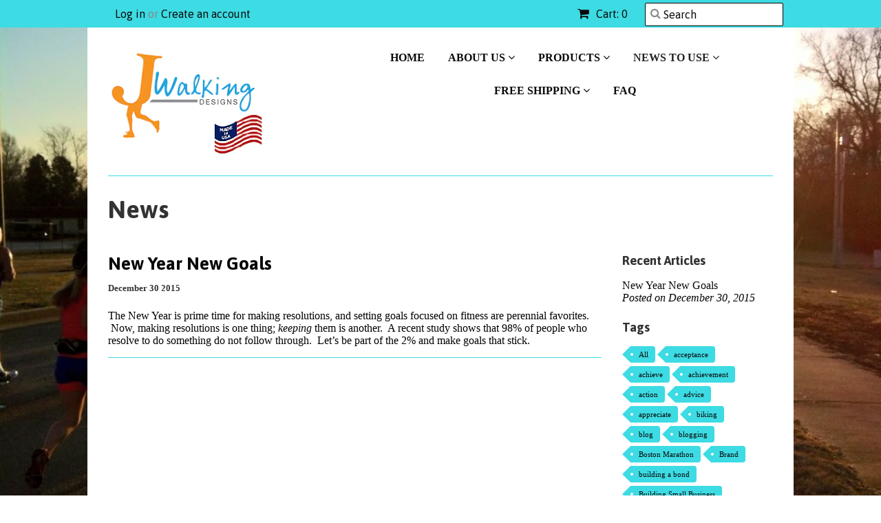

--- FILE ---
content_type: text/html; charset=utf-8
request_url: https://jwalkingdesigns.com/blogs/news/tagged/new-year
body_size: 13983
content:
<!doctype html>
<!--[if lt IE 7]><html class="no-js ie6 oldie" lang="en"><![endif]-->
<!--[if IE 7]><html class="no-js ie7 oldie" lang="en"><![endif]-->
<!--[if IE 8]><html class="no-js ie8 oldie" lang="en"><![endif]-->
<!--[if gt IE 8]><!--><html class="no-js" lang="en"><!--<![endif]-->
<head>
  <script type="text/javascript">
(function e(){var e=document.createElement("script");e.type="text/javascript",e.async=true,e.src="//staticw2.yotpo.com/fkBB041oqrFI7QdcNOflmqbocQZMbE8ugV6PfC9y/widget.js";var t=document.getElementsByTagName("script")[0];t.parentNode.insertBefore(e,t)})();
</script>

  <link rel="shortcut icon" href="//jwalkingdesigns.com/cdn/shop/t/2/assets/favicon.png?v=172415490672994178431413467179" type="image/png" />
  <meta charset="utf-8">
  <!--[if IE]><meta http-equiv='X-UA-Compatible' content='IE=edge,chrome=1'><![endif]-->

  <title>
  News &ndash; tagged "New Year" &ndash; JWalking Designs
  </title>

  
  <meta name="description" content="self-confidence accomplishment acceptance fitness health marathon half marathon running walking exercise taper advice tips JWalking Designs" />
  

  <meta name="viewport" content="width=device-width, initial-scale=1.0" />
  
  <link rel="canonical" href="https://jwalkingdesigns.com/blogs/news/tagged/new-year" /> 

  


  <meta property="og:type" content="website" />
  <meta property="og:title" content="News" />
  
    <meta property="og:image" content="http://jwalkingdesigns.com/cdn/shop/t/2/assets/logo.png?v=101510347667325464881415384157" />
    <meta property="og:image:secure_url" content="https://jwalkingdesigns.com/cdn/shop/t/2/assets/logo.png?v=101510347667325464881415384157" />
  



<meta property="og:description" content="self-confidence accomplishment acceptance fitness health marathon half marathon running walking exercise taper advice tips JWalking Designs" />

<meta property="og:url" content="https://jwalkingdesigns.com/blogs/news/tagged/new-year" />
<meta property="og:site_name" content="JWalking Designs" />
  
 


  <link href="//jwalkingdesigns.com/cdn/shop/t/2/assets/styles.scss.css?v=60848098732419474251674755521" rel="stylesheet" type="text/css" media="all" />
  <link href="//jwalkingdesigns.com/cdn/s/global/social/social-icons.css" rel="stylesheet" type="text/css" media="all" />
  <link href="//netdna.bootstrapcdn.com/font-awesome/4.0.3/css/font-awesome.css" rel="stylesheet" type="text/css" media="all" />
  
  <link rel="stylesheet" type="text/css" href="//fonts.googleapis.com/css?family=Asap:300,400,700">
  
  
  <script src="//jwalkingdesigns.com/cdn/shop/t/2/assets/html5shiv.js?v=107268875627107148941413467179" type="text/javascript"></script>

  <script>window.performance && window.performance.mark && window.performance.mark('shopify.content_for_header.start');</script><meta id="shopify-digital-wallet" name="shopify-digital-wallet" content="/6719605/digital_wallets/dialog">
<meta name="shopify-checkout-api-token" content="52acbfa5d8f9a64030ad6c6511c89c37">
<meta id="in-context-paypal-metadata" data-shop-id="6719605" data-venmo-supported="false" data-environment="production" data-locale="en_US" data-paypal-v4="true" data-currency="USD">
<link rel="alternate" type="application/atom+xml" title="Feed" href="/blogs/news/tagged/new-year.atom" />
<script async="async" src="/checkouts/internal/preloads.js?locale=en-US"></script>
<link rel="preconnect" href="https://shop.app" crossorigin="anonymous">
<script async="async" src="https://shop.app/checkouts/internal/preloads.js?locale=en-US&shop_id=6719605" crossorigin="anonymous"></script>
<script id="shopify-features" type="application/json">{"accessToken":"52acbfa5d8f9a64030ad6c6511c89c37","betas":["rich-media-storefront-analytics"],"domain":"jwalkingdesigns.com","predictiveSearch":true,"shopId":6719605,"locale":"en"}</script>
<script>var Shopify = Shopify || {};
Shopify.shop = "jwalking.myshopify.com";
Shopify.locale = "en";
Shopify.currency = {"active":"USD","rate":"1.0"};
Shopify.country = "US";
Shopify.theme = {"name":"Minimal","id":11534435,"schema_name":null,"schema_version":null,"theme_store_id":380,"role":"main"};
Shopify.theme.handle = "null";
Shopify.theme.style = {"id":null,"handle":null};
Shopify.cdnHost = "jwalkingdesigns.com/cdn";
Shopify.routes = Shopify.routes || {};
Shopify.routes.root = "/";</script>
<script type="module">!function(o){(o.Shopify=o.Shopify||{}).modules=!0}(window);</script>
<script>!function(o){function n(){var o=[];function n(){o.push(Array.prototype.slice.apply(arguments))}return n.q=o,n}var t=o.Shopify=o.Shopify||{};t.loadFeatures=n(),t.autoloadFeatures=n()}(window);</script>
<script>
  window.ShopifyPay = window.ShopifyPay || {};
  window.ShopifyPay.apiHost = "shop.app\/pay";
  window.ShopifyPay.redirectState = null;
</script>
<script id="shop-js-analytics" type="application/json">{"pageType":"blog"}</script>
<script defer="defer" async type="module" src="//jwalkingdesigns.com/cdn/shopifycloud/shop-js/modules/v2/client.init-shop-cart-sync_BN7fPSNr.en.esm.js"></script>
<script defer="defer" async type="module" src="//jwalkingdesigns.com/cdn/shopifycloud/shop-js/modules/v2/chunk.common_Cbph3Kss.esm.js"></script>
<script defer="defer" async type="module" src="//jwalkingdesigns.com/cdn/shopifycloud/shop-js/modules/v2/chunk.modal_DKumMAJ1.esm.js"></script>
<script type="module">
  await import("//jwalkingdesigns.com/cdn/shopifycloud/shop-js/modules/v2/client.init-shop-cart-sync_BN7fPSNr.en.esm.js");
await import("//jwalkingdesigns.com/cdn/shopifycloud/shop-js/modules/v2/chunk.common_Cbph3Kss.esm.js");
await import("//jwalkingdesigns.com/cdn/shopifycloud/shop-js/modules/v2/chunk.modal_DKumMAJ1.esm.js");

  window.Shopify.SignInWithShop?.initShopCartSync?.({"fedCMEnabled":true,"windoidEnabled":true});

</script>
<script>
  window.Shopify = window.Shopify || {};
  if (!window.Shopify.featureAssets) window.Shopify.featureAssets = {};
  window.Shopify.featureAssets['shop-js'] = {"shop-cart-sync":["modules/v2/client.shop-cart-sync_CJVUk8Jm.en.esm.js","modules/v2/chunk.common_Cbph3Kss.esm.js","modules/v2/chunk.modal_DKumMAJ1.esm.js"],"init-fed-cm":["modules/v2/client.init-fed-cm_7Fvt41F4.en.esm.js","modules/v2/chunk.common_Cbph3Kss.esm.js","modules/v2/chunk.modal_DKumMAJ1.esm.js"],"init-shop-email-lookup-coordinator":["modules/v2/client.init-shop-email-lookup-coordinator_Cc088_bR.en.esm.js","modules/v2/chunk.common_Cbph3Kss.esm.js","modules/v2/chunk.modal_DKumMAJ1.esm.js"],"init-windoid":["modules/v2/client.init-windoid_hPopwJRj.en.esm.js","modules/v2/chunk.common_Cbph3Kss.esm.js","modules/v2/chunk.modal_DKumMAJ1.esm.js"],"shop-button":["modules/v2/client.shop-button_B0jaPSNF.en.esm.js","modules/v2/chunk.common_Cbph3Kss.esm.js","modules/v2/chunk.modal_DKumMAJ1.esm.js"],"shop-cash-offers":["modules/v2/client.shop-cash-offers_DPIskqss.en.esm.js","modules/v2/chunk.common_Cbph3Kss.esm.js","modules/v2/chunk.modal_DKumMAJ1.esm.js"],"shop-toast-manager":["modules/v2/client.shop-toast-manager_CK7RT69O.en.esm.js","modules/v2/chunk.common_Cbph3Kss.esm.js","modules/v2/chunk.modal_DKumMAJ1.esm.js"],"init-shop-cart-sync":["modules/v2/client.init-shop-cart-sync_BN7fPSNr.en.esm.js","modules/v2/chunk.common_Cbph3Kss.esm.js","modules/v2/chunk.modal_DKumMAJ1.esm.js"],"init-customer-accounts-sign-up":["modules/v2/client.init-customer-accounts-sign-up_CfPf4CXf.en.esm.js","modules/v2/client.shop-login-button_DeIztwXF.en.esm.js","modules/v2/chunk.common_Cbph3Kss.esm.js","modules/v2/chunk.modal_DKumMAJ1.esm.js"],"pay-button":["modules/v2/client.pay-button_CgIwFSYN.en.esm.js","modules/v2/chunk.common_Cbph3Kss.esm.js","modules/v2/chunk.modal_DKumMAJ1.esm.js"],"init-customer-accounts":["modules/v2/client.init-customer-accounts_DQ3x16JI.en.esm.js","modules/v2/client.shop-login-button_DeIztwXF.en.esm.js","modules/v2/chunk.common_Cbph3Kss.esm.js","modules/v2/chunk.modal_DKumMAJ1.esm.js"],"avatar":["modules/v2/client.avatar_BTnouDA3.en.esm.js"],"init-shop-for-new-customer-accounts":["modules/v2/client.init-shop-for-new-customer-accounts_CsZy_esa.en.esm.js","modules/v2/client.shop-login-button_DeIztwXF.en.esm.js","modules/v2/chunk.common_Cbph3Kss.esm.js","modules/v2/chunk.modal_DKumMAJ1.esm.js"],"shop-follow-button":["modules/v2/client.shop-follow-button_BRMJjgGd.en.esm.js","modules/v2/chunk.common_Cbph3Kss.esm.js","modules/v2/chunk.modal_DKumMAJ1.esm.js"],"checkout-modal":["modules/v2/client.checkout-modal_B9Drz_yf.en.esm.js","modules/v2/chunk.common_Cbph3Kss.esm.js","modules/v2/chunk.modal_DKumMAJ1.esm.js"],"shop-login-button":["modules/v2/client.shop-login-button_DeIztwXF.en.esm.js","modules/v2/chunk.common_Cbph3Kss.esm.js","modules/v2/chunk.modal_DKumMAJ1.esm.js"],"lead-capture":["modules/v2/client.lead-capture_DXYzFM3R.en.esm.js","modules/v2/chunk.common_Cbph3Kss.esm.js","modules/v2/chunk.modal_DKumMAJ1.esm.js"],"shop-login":["modules/v2/client.shop-login_CA5pJqmO.en.esm.js","modules/v2/chunk.common_Cbph3Kss.esm.js","modules/v2/chunk.modal_DKumMAJ1.esm.js"],"payment-terms":["modules/v2/client.payment-terms_BxzfvcZJ.en.esm.js","modules/v2/chunk.common_Cbph3Kss.esm.js","modules/v2/chunk.modal_DKumMAJ1.esm.js"]};
</script>
<script id="__st">var __st={"a":6719605,"offset":-18000,"reqid":"e6a3a5f7-9a64-4192-97d4-60dcc3d7a73d-1769908693","pageurl":"jwalkingdesigns.com\/blogs\/news\/tagged\/new-year","s":"blogs-7330623","u":"7082ed15ddc9","p":"blog","rtyp":"blog","rid":7330623};</script>
<script>window.ShopifyPaypalV4VisibilityTracking = true;</script>
<script id="captcha-bootstrap">!function(){'use strict';const t='contact',e='account',n='new_comment',o=[[t,t],['blogs',n],['comments',n],[t,'customer']],c=[[e,'customer_login'],[e,'guest_login'],[e,'recover_customer_password'],[e,'create_customer']],r=t=>t.map((([t,e])=>`form[action*='/${t}']:not([data-nocaptcha='true']) input[name='form_type'][value='${e}']`)).join(','),a=t=>()=>t?[...document.querySelectorAll(t)].map((t=>t.form)):[];function s(){const t=[...o],e=r(t);return a(e)}const i='password',u='form_key',d=['recaptcha-v3-token','g-recaptcha-response','h-captcha-response',i],f=()=>{try{return window.sessionStorage}catch{return}},m='__shopify_v',_=t=>t.elements[u];function p(t,e,n=!1){try{const o=window.sessionStorage,c=JSON.parse(o.getItem(e)),{data:r}=function(t){const{data:e,action:n}=t;return t[m]||n?{data:e,action:n}:{data:t,action:n}}(c);for(const[e,n]of Object.entries(r))t.elements[e]&&(t.elements[e].value=n);n&&o.removeItem(e)}catch(o){console.error('form repopulation failed',{error:o})}}const l='form_type',E='cptcha';function T(t){t.dataset[E]=!0}const w=window,h=w.document,L='Shopify',v='ce_forms',y='captcha';let A=!1;((t,e)=>{const n=(g='f06e6c50-85a8-45c8-87d0-21a2b65856fe',I='https://cdn.shopify.com/shopifycloud/storefront-forms-hcaptcha/ce_storefront_forms_captcha_hcaptcha.v1.5.2.iife.js',D={infoText:'Protected by hCaptcha',privacyText:'Privacy',termsText:'Terms'},(t,e,n)=>{const o=w[L][v],c=o.bindForm;if(c)return c(t,g,e,D).then(n);var r;o.q.push([[t,g,e,D],n]),r=I,A||(h.body.append(Object.assign(h.createElement('script'),{id:'captcha-provider',async:!0,src:r})),A=!0)});var g,I,D;w[L]=w[L]||{},w[L][v]=w[L][v]||{},w[L][v].q=[],w[L][y]=w[L][y]||{},w[L][y].protect=function(t,e){n(t,void 0,e),T(t)},Object.freeze(w[L][y]),function(t,e,n,w,h,L){const[v,y,A,g]=function(t,e,n){const i=e?o:[],u=t?c:[],d=[...i,...u],f=r(d),m=r(i),_=r(d.filter((([t,e])=>n.includes(e))));return[a(f),a(m),a(_),s()]}(w,h,L),I=t=>{const e=t.target;return e instanceof HTMLFormElement?e:e&&e.form},D=t=>v().includes(t);t.addEventListener('submit',(t=>{const e=I(t);if(!e)return;const n=D(e)&&!e.dataset.hcaptchaBound&&!e.dataset.recaptchaBound,o=_(e),c=g().includes(e)&&(!o||!o.value);(n||c)&&t.preventDefault(),c&&!n&&(function(t){try{if(!f())return;!function(t){const e=f();if(!e)return;const n=_(t);if(!n)return;const o=n.value;o&&e.removeItem(o)}(t);const e=Array.from(Array(32),(()=>Math.random().toString(36)[2])).join('');!function(t,e){_(t)||t.append(Object.assign(document.createElement('input'),{type:'hidden',name:u})),t.elements[u].value=e}(t,e),function(t,e){const n=f();if(!n)return;const o=[...t.querySelectorAll(`input[type='${i}']`)].map((({name:t})=>t)),c=[...d,...o],r={};for(const[a,s]of new FormData(t).entries())c.includes(a)||(r[a]=s);n.setItem(e,JSON.stringify({[m]:1,action:t.action,data:r}))}(t,e)}catch(e){console.error('failed to persist form',e)}}(e),e.submit())}));const S=(t,e)=>{t&&!t.dataset[E]&&(n(t,e.some((e=>e===t))),T(t))};for(const o of['focusin','change'])t.addEventListener(o,(t=>{const e=I(t);D(e)&&S(e,y())}));const B=e.get('form_key'),M=e.get(l),P=B&&M;t.addEventListener('DOMContentLoaded',(()=>{const t=y();if(P)for(const e of t)e.elements[l].value===M&&p(e,B);[...new Set([...A(),...v().filter((t=>'true'===t.dataset.shopifyCaptcha))])].forEach((e=>S(e,t)))}))}(h,new URLSearchParams(w.location.search),n,t,e,['guest_login'])})(!0,!0)}();</script>
<script integrity="sha256-4kQ18oKyAcykRKYeNunJcIwy7WH5gtpwJnB7kiuLZ1E=" data-source-attribution="shopify.loadfeatures" defer="defer" src="//jwalkingdesigns.com/cdn/shopifycloud/storefront/assets/storefront/load_feature-a0a9edcb.js" crossorigin="anonymous"></script>
<script crossorigin="anonymous" defer="defer" src="//jwalkingdesigns.com/cdn/shopifycloud/storefront/assets/shopify_pay/storefront-65b4c6d7.js?v=20250812"></script>
<script data-source-attribution="shopify.dynamic_checkout.dynamic.init">var Shopify=Shopify||{};Shopify.PaymentButton=Shopify.PaymentButton||{isStorefrontPortableWallets:!0,init:function(){window.Shopify.PaymentButton.init=function(){};var t=document.createElement("script");t.src="https://jwalkingdesigns.com/cdn/shopifycloud/portable-wallets/latest/portable-wallets.en.js",t.type="module",document.head.appendChild(t)}};
</script>
<script data-source-attribution="shopify.dynamic_checkout.buyer_consent">
  function portableWalletsHideBuyerConsent(e){var t=document.getElementById("shopify-buyer-consent"),n=document.getElementById("shopify-subscription-policy-button");t&&n&&(t.classList.add("hidden"),t.setAttribute("aria-hidden","true"),n.removeEventListener("click",e))}function portableWalletsShowBuyerConsent(e){var t=document.getElementById("shopify-buyer-consent"),n=document.getElementById("shopify-subscription-policy-button");t&&n&&(t.classList.remove("hidden"),t.removeAttribute("aria-hidden"),n.addEventListener("click",e))}window.Shopify?.PaymentButton&&(window.Shopify.PaymentButton.hideBuyerConsent=portableWalletsHideBuyerConsent,window.Shopify.PaymentButton.showBuyerConsent=portableWalletsShowBuyerConsent);
</script>
<script data-source-attribution="shopify.dynamic_checkout.cart.bootstrap">document.addEventListener("DOMContentLoaded",(function(){function t(){return document.querySelector("shopify-accelerated-checkout-cart, shopify-accelerated-checkout")}if(t())Shopify.PaymentButton.init();else{new MutationObserver((function(e,n){t()&&(Shopify.PaymentButton.init(),n.disconnect())})).observe(document.body,{childList:!0,subtree:!0})}}));
</script>
<link id="shopify-accelerated-checkout-styles" rel="stylesheet" media="screen" href="https://jwalkingdesigns.com/cdn/shopifycloud/portable-wallets/latest/accelerated-checkout-backwards-compat.css" crossorigin="anonymous">
<style id="shopify-accelerated-checkout-cart">
        #shopify-buyer-consent {
  margin-top: 1em;
  display: inline-block;
  width: 100%;
}

#shopify-buyer-consent.hidden {
  display: none;
}

#shopify-subscription-policy-button {
  background: none;
  border: none;
  padding: 0;
  text-decoration: underline;
  font-size: inherit;
  cursor: pointer;
}

#shopify-subscription-policy-button::before {
  box-shadow: none;
}

      </style>

<script>window.performance && window.performance.mark && window.performance.mark('shopify.content_for_header.end');</script>
  
  <script type="text/javascript" src="//ajax.googleapis.com/ajax/libs/jquery/1.7/jquery.min.js"></script>
  
  <script src="//jwalkingdesigns.com/cdn/shopifycloud/storefront/assets/themes_support/option_selection-b017cd28.js" type="text/javascript"></script>
  <script src="//jwalkingdesigns.com/cdn/shopifycloud/storefront/assets/themes_support/api.jquery-7ab1a3a4.js" type="text/javascript"></script>

  
  
<link href="https://monorail-edge.shopifysvc.com" rel="dns-prefetch">
<script>(function(){if ("sendBeacon" in navigator && "performance" in window) {try {var session_token_from_headers = performance.getEntriesByType('navigation')[0].serverTiming.find(x => x.name == '_s').description;} catch {var session_token_from_headers = undefined;}var session_cookie_matches = document.cookie.match(/_shopify_s=([^;]*)/);var session_token_from_cookie = session_cookie_matches && session_cookie_matches.length === 2 ? session_cookie_matches[1] : "";var session_token = session_token_from_headers || session_token_from_cookie || "";function handle_abandonment_event(e) {var entries = performance.getEntries().filter(function(entry) {return /monorail-edge.shopifysvc.com/.test(entry.name);});if (!window.abandonment_tracked && entries.length === 0) {window.abandonment_tracked = true;var currentMs = Date.now();var navigation_start = performance.timing.navigationStart;var payload = {shop_id: 6719605,url: window.location.href,navigation_start,duration: currentMs - navigation_start,session_token,page_type: "blog"};window.navigator.sendBeacon("https://monorail-edge.shopifysvc.com/v1/produce", JSON.stringify({schema_id: "online_store_buyer_site_abandonment/1.1",payload: payload,metadata: {event_created_at_ms: currentMs,event_sent_at_ms: currentMs}}));}}window.addEventListener('pagehide', handle_abandonment_event);}}());</script>
<script id="web-pixels-manager-setup">(function e(e,d,r,n,o){if(void 0===o&&(o={}),!Boolean(null===(a=null===(i=window.Shopify)||void 0===i?void 0:i.analytics)||void 0===a?void 0:a.replayQueue)){var i,a;window.Shopify=window.Shopify||{};var t=window.Shopify;t.analytics=t.analytics||{};var s=t.analytics;s.replayQueue=[],s.publish=function(e,d,r){return s.replayQueue.push([e,d,r]),!0};try{self.performance.mark("wpm:start")}catch(e){}var l=function(){var e={modern:/Edge?\/(1{2}[4-9]|1[2-9]\d|[2-9]\d{2}|\d{4,})\.\d+(\.\d+|)|Firefox\/(1{2}[4-9]|1[2-9]\d|[2-9]\d{2}|\d{4,})\.\d+(\.\d+|)|Chrom(ium|e)\/(9{2}|\d{3,})\.\d+(\.\d+|)|(Maci|X1{2}).+ Version\/(15\.\d+|(1[6-9]|[2-9]\d|\d{3,})\.\d+)([,.]\d+|)( \(\w+\)|)( Mobile\/\w+|) Safari\/|Chrome.+OPR\/(9{2}|\d{3,})\.\d+\.\d+|(CPU[ +]OS|iPhone[ +]OS|CPU[ +]iPhone|CPU IPhone OS|CPU iPad OS)[ +]+(15[._]\d+|(1[6-9]|[2-9]\d|\d{3,})[._]\d+)([._]\d+|)|Android:?[ /-](13[3-9]|1[4-9]\d|[2-9]\d{2}|\d{4,})(\.\d+|)(\.\d+|)|Android.+Firefox\/(13[5-9]|1[4-9]\d|[2-9]\d{2}|\d{4,})\.\d+(\.\d+|)|Android.+Chrom(ium|e)\/(13[3-9]|1[4-9]\d|[2-9]\d{2}|\d{4,})\.\d+(\.\d+|)|SamsungBrowser\/([2-9]\d|\d{3,})\.\d+/,legacy:/Edge?\/(1[6-9]|[2-9]\d|\d{3,})\.\d+(\.\d+|)|Firefox\/(5[4-9]|[6-9]\d|\d{3,})\.\d+(\.\d+|)|Chrom(ium|e)\/(5[1-9]|[6-9]\d|\d{3,})\.\d+(\.\d+|)([\d.]+$|.*Safari\/(?![\d.]+ Edge\/[\d.]+$))|(Maci|X1{2}).+ Version\/(10\.\d+|(1[1-9]|[2-9]\d|\d{3,})\.\d+)([,.]\d+|)( \(\w+\)|)( Mobile\/\w+|) Safari\/|Chrome.+OPR\/(3[89]|[4-9]\d|\d{3,})\.\d+\.\d+|(CPU[ +]OS|iPhone[ +]OS|CPU[ +]iPhone|CPU IPhone OS|CPU iPad OS)[ +]+(10[._]\d+|(1[1-9]|[2-9]\d|\d{3,})[._]\d+)([._]\d+|)|Android:?[ /-](13[3-9]|1[4-9]\d|[2-9]\d{2}|\d{4,})(\.\d+|)(\.\d+|)|Mobile Safari.+OPR\/([89]\d|\d{3,})\.\d+\.\d+|Android.+Firefox\/(13[5-9]|1[4-9]\d|[2-9]\d{2}|\d{4,})\.\d+(\.\d+|)|Android.+Chrom(ium|e)\/(13[3-9]|1[4-9]\d|[2-9]\d{2}|\d{4,})\.\d+(\.\d+|)|Android.+(UC? ?Browser|UCWEB|U3)[ /]?(15\.([5-9]|\d{2,})|(1[6-9]|[2-9]\d|\d{3,})\.\d+)\.\d+|SamsungBrowser\/(5\.\d+|([6-9]|\d{2,})\.\d+)|Android.+MQ{2}Browser\/(14(\.(9|\d{2,})|)|(1[5-9]|[2-9]\d|\d{3,})(\.\d+|))(\.\d+|)|K[Aa][Ii]OS\/(3\.\d+|([4-9]|\d{2,})\.\d+)(\.\d+|)/},d=e.modern,r=e.legacy,n=navigator.userAgent;return n.match(d)?"modern":n.match(r)?"legacy":"unknown"}(),u="modern"===l?"modern":"legacy",c=(null!=n?n:{modern:"",legacy:""})[u],f=function(e){return[e.baseUrl,"/wpm","/b",e.hashVersion,"modern"===e.buildTarget?"m":"l",".js"].join("")}({baseUrl:d,hashVersion:r,buildTarget:u}),m=function(e){var d=e.version,r=e.bundleTarget,n=e.surface,o=e.pageUrl,i=e.monorailEndpoint;return{emit:function(e){var a=e.status,t=e.errorMsg,s=(new Date).getTime(),l=JSON.stringify({metadata:{event_sent_at_ms:s},events:[{schema_id:"web_pixels_manager_load/3.1",payload:{version:d,bundle_target:r,page_url:o,status:a,surface:n,error_msg:t},metadata:{event_created_at_ms:s}}]});if(!i)return console&&console.warn&&console.warn("[Web Pixels Manager] No Monorail endpoint provided, skipping logging."),!1;try{return self.navigator.sendBeacon.bind(self.navigator)(i,l)}catch(e){}var u=new XMLHttpRequest;try{return u.open("POST",i,!0),u.setRequestHeader("Content-Type","text/plain"),u.send(l),!0}catch(e){return console&&console.warn&&console.warn("[Web Pixels Manager] Got an unhandled error while logging to Monorail."),!1}}}}({version:r,bundleTarget:l,surface:e.surface,pageUrl:self.location.href,monorailEndpoint:e.monorailEndpoint});try{o.browserTarget=l,function(e){var d=e.src,r=e.async,n=void 0===r||r,o=e.onload,i=e.onerror,a=e.sri,t=e.scriptDataAttributes,s=void 0===t?{}:t,l=document.createElement("script"),u=document.querySelector("head"),c=document.querySelector("body");if(l.async=n,l.src=d,a&&(l.integrity=a,l.crossOrigin="anonymous"),s)for(var f in s)if(Object.prototype.hasOwnProperty.call(s,f))try{l.dataset[f]=s[f]}catch(e){}if(o&&l.addEventListener("load",o),i&&l.addEventListener("error",i),u)u.appendChild(l);else{if(!c)throw new Error("Did not find a head or body element to append the script");c.appendChild(l)}}({src:f,async:!0,onload:function(){if(!function(){var e,d;return Boolean(null===(d=null===(e=window.Shopify)||void 0===e?void 0:e.analytics)||void 0===d?void 0:d.initialized)}()){var d=window.webPixelsManager.init(e)||void 0;if(d){var r=window.Shopify.analytics;r.replayQueue.forEach((function(e){var r=e[0],n=e[1],o=e[2];d.publishCustomEvent(r,n,o)})),r.replayQueue=[],r.publish=d.publishCustomEvent,r.visitor=d.visitor,r.initialized=!0}}},onerror:function(){return m.emit({status:"failed",errorMsg:"".concat(f," has failed to load")})},sri:function(e){var d=/^sha384-[A-Za-z0-9+/=]+$/;return"string"==typeof e&&d.test(e)}(c)?c:"",scriptDataAttributes:o}),m.emit({status:"loading"})}catch(e){m.emit({status:"failed",errorMsg:(null==e?void 0:e.message)||"Unknown error"})}}})({shopId: 6719605,storefrontBaseUrl: "https://jwalkingdesigns.com",extensionsBaseUrl: "https://extensions.shopifycdn.com/cdn/shopifycloud/web-pixels-manager",monorailEndpoint: "https://monorail-edge.shopifysvc.com/unstable/produce_batch",surface: "storefront-renderer",enabledBetaFlags: ["2dca8a86"],webPixelsConfigList: [{"id":"105152683","eventPayloadVersion":"v1","runtimeContext":"LAX","scriptVersion":"1","type":"CUSTOM","privacyPurposes":["ANALYTICS"],"name":"Google Analytics tag (migrated)"},{"id":"shopify-app-pixel","configuration":"{}","eventPayloadVersion":"v1","runtimeContext":"STRICT","scriptVersion":"0450","apiClientId":"shopify-pixel","type":"APP","privacyPurposes":["ANALYTICS","MARKETING"]},{"id":"shopify-custom-pixel","eventPayloadVersion":"v1","runtimeContext":"LAX","scriptVersion":"0450","apiClientId":"shopify-pixel","type":"CUSTOM","privacyPurposes":["ANALYTICS","MARKETING"]}],isMerchantRequest: false,initData: {"shop":{"name":"JWalking Designs","paymentSettings":{"currencyCode":"USD"},"myshopifyDomain":"jwalking.myshopify.com","countryCode":"US","storefrontUrl":"https:\/\/jwalkingdesigns.com"},"customer":null,"cart":null,"checkout":null,"productVariants":[],"purchasingCompany":null},},"https://jwalkingdesigns.com/cdn","1d2a099fw23dfb22ep557258f5m7a2edbae",{"modern":"","legacy":""},{"shopId":"6719605","storefrontBaseUrl":"https:\/\/jwalkingdesigns.com","extensionBaseUrl":"https:\/\/extensions.shopifycdn.com\/cdn\/shopifycloud\/web-pixels-manager","surface":"storefront-renderer","enabledBetaFlags":"[\"2dca8a86\"]","isMerchantRequest":"false","hashVersion":"1d2a099fw23dfb22ep557258f5m7a2edbae","publish":"custom","events":"[[\"page_viewed\",{}]]"});</script><script>
  window.ShopifyAnalytics = window.ShopifyAnalytics || {};
  window.ShopifyAnalytics.meta = window.ShopifyAnalytics.meta || {};
  window.ShopifyAnalytics.meta.currency = 'USD';
  var meta = {"page":{"pageType":"blog","resourceType":"blog","resourceId":7330623,"requestId":"e6a3a5f7-9a64-4192-97d4-60dcc3d7a73d-1769908693"}};
  for (var attr in meta) {
    window.ShopifyAnalytics.meta[attr] = meta[attr];
  }
</script>
<script class="analytics">
  (function () {
    var customDocumentWrite = function(content) {
      var jquery = null;

      if (window.jQuery) {
        jquery = window.jQuery;
      } else if (window.Checkout && window.Checkout.$) {
        jquery = window.Checkout.$;
      }

      if (jquery) {
        jquery('body').append(content);
      }
    };

    var hasLoggedConversion = function(token) {
      if (token) {
        return document.cookie.indexOf('loggedConversion=' + token) !== -1;
      }
      return false;
    }

    var setCookieIfConversion = function(token) {
      if (token) {
        var twoMonthsFromNow = new Date(Date.now());
        twoMonthsFromNow.setMonth(twoMonthsFromNow.getMonth() + 2);

        document.cookie = 'loggedConversion=' + token + '; expires=' + twoMonthsFromNow;
      }
    }

    var trekkie = window.ShopifyAnalytics.lib = window.trekkie = window.trekkie || [];
    if (trekkie.integrations) {
      return;
    }
    trekkie.methods = [
      'identify',
      'page',
      'ready',
      'track',
      'trackForm',
      'trackLink'
    ];
    trekkie.factory = function(method) {
      return function() {
        var args = Array.prototype.slice.call(arguments);
        args.unshift(method);
        trekkie.push(args);
        return trekkie;
      };
    };
    for (var i = 0; i < trekkie.methods.length; i++) {
      var key = trekkie.methods[i];
      trekkie[key] = trekkie.factory(key);
    }
    trekkie.load = function(config) {
      trekkie.config = config || {};
      trekkie.config.initialDocumentCookie = document.cookie;
      var first = document.getElementsByTagName('script')[0];
      var script = document.createElement('script');
      script.type = 'text/javascript';
      script.onerror = function(e) {
        var scriptFallback = document.createElement('script');
        scriptFallback.type = 'text/javascript';
        scriptFallback.onerror = function(error) {
                var Monorail = {
      produce: function produce(monorailDomain, schemaId, payload) {
        var currentMs = new Date().getTime();
        var event = {
          schema_id: schemaId,
          payload: payload,
          metadata: {
            event_created_at_ms: currentMs,
            event_sent_at_ms: currentMs
          }
        };
        return Monorail.sendRequest("https://" + monorailDomain + "/v1/produce", JSON.stringify(event));
      },
      sendRequest: function sendRequest(endpointUrl, payload) {
        // Try the sendBeacon API
        if (window && window.navigator && typeof window.navigator.sendBeacon === 'function' && typeof window.Blob === 'function' && !Monorail.isIos12()) {
          var blobData = new window.Blob([payload], {
            type: 'text/plain'
          });

          if (window.navigator.sendBeacon(endpointUrl, blobData)) {
            return true;
          } // sendBeacon was not successful

        } // XHR beacon

        var xhr = new XMLHttpRequest();

        try {
          xhr.open('POST', endpointUrl);
          xhr.setRequestHeader('Content-Type', 'text/plain');
          xhr.send(payload);
        } catch (e) {
          console.log(e);
        }

        return false;
      },
      isIos12: function isIos12() {
        return window.navigator.userAgent.lastIndexOf('iPhone; CPU iPhone OS 12_') !== -1 || window.navigator.userAgent.lastIndexOf('iPad; CPU OS 12_') !== -1;
      }
    };
    Monorail.produce('monorail-edge.shopifysvc.com',
      'trekkie_storefront_load_errors/1.1',
      {shop_id: 6719605,
      theme_id: 11534435,
      app_name: "storefront",
      context_url: window.location.href,
      source_url: "//jwalkingdesigns.com/cdn/s/trekkie.storefront.c59ea00e0474b293ae6629561379568a2d7c4bba.min.js"});

        };
        scriptFallback.async = true;
        scriptFallback.src = '//jwalkingdesigns.com/cdn/s/trekkie.storefront.c59ea00e0474b293ae6629561379568a2d7c4bba.min.js';
        first.parentNode.insertBefore(scriptFallback, first);
      };
      script.async = true;
      script.src = '//jwalkingdesigns.com/cdn/s/trekkie.storefront.c59ea00e0474b293ae6629561379568a2d7c4bba.min.js';
      first.parentNode.insertBefore(script, first);
    };
    trekkie.load(
      {"Trekkie":{"appName":"storefront","development":false,"defaultAttributes":{"shopId":6719605,"isMerchantRequest":null,"themeId":11534435,"themeCityHash":"7254248454301386037","contentLanguage":"en","currency":"USD","eventMetadataId":"c0210d52-c839-4c3f-b970-52fa15ce078f"},"isServerSideCookieWritingEnabled":true,"monorailRegion":"shop_domain","enabledBetaFlags":["65f19447","b5387b81"]},"Session Attribution":{},"S2S":{"facebookCapiEnabled":false,"source":"trekkie-storefront-renderer","apiClientId":580111}}
    );

    var loaded = false;
    trekkie.ready(function() {
      if (loaded) return;
      loaded = true;

      window.ShopifyAnalytics.lib = window.trekkie;

      var originalDocumentWrite = document.write;
      document.write = customDocumentWrite;
      try { window.ShopifyAnalytics.merchantGoogleAnalytics.call(this); } catch(error) {};
      document.write = originalDocumentWrite;

      window.ShopifyAnalytics.lib.page(null,{"pageType":"blog","resourceType":"blog","resourceId":7330623,"requestId":"e6a3a5f7-9a64-4192-97d4-60dcc3d7a73d-1769908693","shopifyEmitted":true});

      var match = window.location.pathname.match(/checkouts\/(.+)\/(thank_you|post_purchase)/)
      var token = match? match[1]: undefined;
      if (!hasLoggedConversion(token)) {
        setCookieIfConversion(token);
        
      }
    });


        var eventsListenerScript = document.createElement('script');
        eventsListenerScript.async = true;
        eventsListenerScript.src = "//jwalkingdesigns.com/cdn/shopifycloud/storefront/assets/shop_events_listener-3da45d37.js";
        document.getElementsByTagName('head')[0].appendChild(eventsListenerScript);

})();</script>
  <script>
  if (!window.ga || (window.ga && typeof window.ga !== 'function')) {
    window.ga = function ga() {
      (window.ga.q = window.ga.q || []).push(arguments);
      if (window.Shopify && window.Shopify.analytics && typeof window.Shopify.analytics.publish === 'function') {
        window.Shopify.analytics.publish("ga_stub_called", {}, {sendTo: "google_osp_migration"});
      }
      console.error("Shopify's Google Analytics stub called with:", Array.from(arguments), "\nSee https://help.shopify.com/manual/promoting-marketing/pixels/pixel-migration#google for more information.");
    };
    if (window.Shopify && window.Shopify.analytics && typeof window.Shopify.analytics.publish === 'function') {
      window.Shopify.analytics.publish("ga_stub_initialized", {}, {sendTo: "google_osp_migration"});
    }
  }
</script>
<script
  defer
  src="https://jwalkingdesigns.com/cdn/shopifycloud/perf-kit/shopify-perf-kit-3.1.0.min.js"
  data-application="storefront-renderer"
  data-shop-id="6719605"
  data-render-region="gcp-us-central1"
  data-page-type="blog"
  data-theme-instance-id="11534435"
  data-theme-name=""
  data-theme-version=""
  data-monorail-region="shop_domain"
  data-resource-timing-sampling-rate="10"
  data-shs="true"
  data-shs-beacon="true"
  data-shs-export-with-fetch="true"
  data-shs-logs-sample-rate="1"
  data-shs-beacon-endpoint="https://jwalkingdesigns.com/api/collect"
></script>
</head>

<body>
  
  <!-- Begin toolbar -->
  <div class="toolbar-wrapper">
    <div class="toolbar clearfix">
        <ul class="unstyled">
          <li class="search-field fr">
            <form class="search" action="/search">
              <button type="submit" alt="Go" class="go"><i class="fa fa-search"></i></button>
              <input type="text" name="q" class="search_box" placeholder="Search" value="" />
            </form>
          </li>
          
          <li class="fr"><a href="/cart" class="cart" title="Shopping Cart"><i class="fa fa-shopping-cart"></i> Cart: 0</a></li>
          
  
    <li class="customer-links">
      <a href="/account/login" id="customer_login_link">Log in</a>
      
      <span class="or">or</span>
      <a href="/account/register" id="customer_register_link">Create an account</a>
      
    </li>
  

          
        </ul>
        <div id="menu-button" class="menu-icon"><i class="fa fa-bars"></i>Menu</div>
    </div>
  </div>
  <!-- End toolbar -->
  
  <!-- Begin Mobile Nav -->
  <div class="row mobile-wrapper">    
    <nav class="mobile clearfix">
      <div class="flyout">
<ul class="clearfix">
  
  
  <li>
    <a href="/" class=" navlink"><span>Home</span></a>
  </li>
  
  
  
  <li>
    <a href="/pages/about-us" class=" navlink"><span>About Us</span></a>    
    <span class="more"><i class="fa fa-plus"></i></span>
    <ul class="sub-menu">
      
      <li><a href="/pages/our-mission" class=" navlink">Our Mission</a></li>
      
      <li><a href="/pages/reviews" class=" navlink">Reviews</a></li>
      
      <li><a href="/pages/meet-our-ceo" class=" navlink">Meet Our CEO</a></li>
      
      <li><a href="/pages/running-in-a-kilt" class=" navlink">Running In A Kilt</a></li>
      
      <li><a href="/pages/spotlight" class=" navlink">Spotlight</a></li>
      
      <li><a href="/pages/retail-opportunities" class=" navlink">Retail Opportunties</a></li>
      
      <li><a href="/pages/fundraising-opportunities" class=" navlink">Fundraising Opportunities</a></li>
      
      <li><a href="/pages/team-orders" class=" navlink">Team Orders</a></li>
      
      <li><a href="/pages/contact-us" class=" last  navlink">Contact Us</a></li>
      
    </ul>
  </li>
  
  
  
  <li>
    <a href="/collections/all" class=" navlink"><span>Products</span></a>    
    <span class="more"><i class="fa fa-plus"></i></span>
    <ul class="sub-menu">
      
      <li><a href="/pages/running-in-a-kilt" class=" navlink">Running In A Kilt</a></li>
      
      <li><a href="/collections/womens" class=" navlink">Womens</a></li>
      
      <li><a href="/collections/mens" class=" navlink">Mens</a></li>
      
      <li><a href="/collections/mad-about-plaid-kilts" class=" navlink">Mad About Plaid Kilts</a></li>
      
      <li><a href="/pages/reviews" class=" navlink">Reviews</a></li>
      
      <li><a href="/pages/faq" class=" last  navlink">FAQ</a></li>
      
    </ul>
  </li>
  
  
  
  <li>
    <a href="/blogs/news" class=" current navlink"><span>News To Use</span></a>    
    <span class="more"><i class="fa fa-plus"></i></span>
    <ul class="sub-menu">
      
      <li><a href="/blogs/news" class="current  navlink">News To Use</a></li>
      
      <li><a href="/blogs/fit-tips" class=" navlink">Fit Tips</a></li>
      
      <li><a href="/blogs/healthy-eating-recipes" class=" navlink">Healthy Recipes</a></li>
      
      <li><a href="/pages/spotlight" class=" navlink">Spotlight</a></li>
      
      <li><a href="/pages/makeitcount" class=" navlink">Make It Count</a></li>
      
      <li><a href="/pages/happy-holidays-challenge" class=" navlink">Happy Holidays Challenge</a></li>
      
      <li><a href="http://jwalkingdesigns.com/blogs/news/42261187-jwalking-designs-photo-contest" class=" last  navlink">Photo Contest</a></li>
      
    </ul>
  </li>
  
  
  
  <li>
    <a href="/pages/shipping" class=" navlink"><span>FREE SHIPPING</span></a>    
    <span class="more"><i class="fa fa-plus"></i></span>
    <ul class="sub-menu">
      
      <li><a href="/pages/shipping" class=" last  navlink">Refund/Exchange Policy</a></li>
      
    </ul>
  </li>
  
  
  
  <li>
    <a href="/pages/faq" class=" navlink"><span>FAQ</span></a>
  </li>
  
  


  <li><span class="account-links">Account Links</span>
    <span class="more"><i class="fa fa-user"></i></span>
    <ul class="sub-menu">
    
      <li class="customer-links"><a href="/account/login" id="customer_login_link">Log in</a></li>
      
      <li class="customer-links"><a href="/account/register" id="customer_register_link">Create an account</a></li>
      
    
    </ul>
  </li>


    <li class="search-field">
    <form class="search" action="/search">
      <button type="submit" alt="Go" class="go"><i class="fa fa-search"></i></button>
      <input type="text" name="q" class="search_box" placeholder="Search" value="" />
    </form>
  </li>
</ul>
</div>
    </nav>  
  </div>
  <!-- End Mobile Nav -->

  <!-- Begin wrapper -->
  <div id="transparency" class="wrapper">
    <div class="row">      
      <!-- Begin right navigation -->
      
      <div class="row" id="header">
        <div class="span12 border-bottom">
          <div class="span4 inner-left logo-wrapper">
            <div class="logo">
              
              <a href="/"><img src="//jwalkingdesigns.com/cdn/shop/t/2/assets/logo.png?v=101510347667325464881415384157" alt="JWalking Designs" /></a>
              
              
            </div> 
          </div> 
          
          <section id="nav">
            <div class="span8 inner-right">
              <nav class="main">
                <ul class="horizontal unstyled clearfix fr">
  
  
  
  
  
  
  <li class="">
    <a href="/" >
      Home
      
    </a> 
    
  </li>
  
  
  
  
  
  
  <li class=" dropdown">
    <a href="/pages/about-us" >
      About Us
       <i class="fa fa-angle-down"></i>
    </a> 
    
    <ul class="dropdown">
      
        
        <li>
          <a href="/pages/our-mission" >Our Mission</a>
        </li>
        
        <li>
          <a href="/pages/reviews" >Reviews</a>
        </li>
        
        <li>
          <a href="/pages/meet-our-ceo" >Meet Our CEO</a>
        </li>
        
        <li>
          <a href="/pages/running-in-a-kilt" >Running In A Kilt</a>
        </li>
        
        <li>
          <a href="/pages/spotlight" >Spotlight</a>
        </li>
        
        <li>
          <a href="/pages/retail-opportunities" >Retail Opportunties</a>
        </li>
        
        <li>
          <a href="/pages/fundraising-opportunities" >Fundraising Opportunities</a>
        </li>
        
        <li>
          <a href="/pages/team-orders" >Team Orders</a>
        </li>
        
        <li>
          <a href="/pages/contact-us" >Contact Us</a>
        </li>
        
      
    </ul>
    
  </li>
  
  
  
  
  
  
  <li class=" dropdown">
    <a href="/collections/all" >
      Products
       <i class="fa fa-angle-down"></i>
    </a> 
    
    <ul class="dropdown">
      
        
        <li>
          <a href="/pages/running-in-a-kilt" >Running In A Kilt</a>
        </li>
        
        <li>
          <a href="/collections/womens" >Womens</a>
        </li>
        
        <li>
          <a href="/collections/mens" >Mens</a>
        </li>
        
        <li>
          <a href="/collections/mad-about-plaid-kilts" >Mad About Plaid Kilts</a>
        </li>
        
        <li>
          <a href="/pages/reviews" >Reviews</a>
        </li>
        
        <li>
          <a href="/pages/faq" >FAQ</a>
        </li>
        
      
    </ul>
    
  </li>
  
  
  
  
  
  
  <li class=" dropdown">
    <a href="/blogs/news"  class="current">
      News To Use
       <i class="fa fa-angle-down"></i>
    </a> 
    
    <ul class="dropdown">
      
        
        <li>
          <a href="/blogs/news"  class="current">News To Use</a>
        </li>
        
        <li>
          <a href="/blogs/fit-tips" >Fit Tips</a>
        </li>
        
        <li>
          <a href="/blogs/healthy-eating-recipes" >Healthy Recipes</a>
        </li>
        
        <li>
          <a href="/pages/spotlight" >Spotlight</a>
        </li>
        
        <li>
          <a href="/pages/makeitcount" >Make It Count</a>
        </li>
        
        <li>
          <a href="/pages/happy-holidays-challenge" >Happy Holidays Challenge</a>
        </li>
        
        <li>
          <a href="http://jwalkingdesigns.com/blogs/news/42261187-jwalking-designs-photo-contest" >Photo Contest</a>
        </li>
        
      
    </ul>
    
  </li>
  
  
  
  
  
  
  <li class=" dropdown">
    <a href="/pages/shipping" >
      FREE SHIPPING
       <i class="fa fa-angle-down"></i>
    </a> 
    
    <ul class="dropdown">
      
        
        <li>
          <a href="/pages/shipping" >Refund/Exchange Policy</a>
        </li>
        
      
    </ul>
    
  </li>
  
  
  
  
  
  
  <li class="">
    <a href="/pages/faq" >
      FAQ
      
    </a> 
    
  </li>
  
</ul>

              </nav> 
            </div> 
          </section> 
        </div> 
      </div> 
      
      <!-- End right navigation -->
      
      <!-- Begin below navigation -->
      
      
      
                     
      <!-- End below navigation -->
      
      <!-- Begin content-->
      <section id="content" class="clearfix">
        
<div id="blog">
  
  <div class="row title">
    <div class="span12">
      <h1>News</h1>
    </div> 
  </div> 
    
  <!-- Begin content -->
  <div class="row">
    <div class="span9 articles">
      
      <div class="article">
        <h1>
          <a href="/blogs/news/83536323-new-year-new-goals">New Year New Goals</a> 
          <span class="date" style="display: block;">
            December 30 2015
            
          </span>
        </h1>
        The New Year is prime time for making resolutions, and setting goals focused on fitness are perennial favorites.  Now, making resolutions is one thing; <em>keeping</em> them is another.  A recent study shows that 98% of people who resolve to do something do not follow through.  Let’s be part of the 2% and make goals that stick.
      </div>
      <hr class="divider" />
      
    </div>
    
    <!-- Begin sidebar -->
    <div class="span3 sidebar">

  <h3>Recent Articles</h3>
  
  <div class="article">
    <p><a href="/blogs/news/83536323-new-year-new-goals">New Year New Goals</a> <em>Posted on December 30, 2015</em></p>
  </div>
  

  
  <div class="clearfix">
    
    <h3>Tags</h3>
    <ul class="tags">
      <li ><a href="https://jwalkingdesigns.com/blogs/news">All</a></li>
      
      
      <li><a href="/blogs/news/tagged/acceptance" title="Show articles tagged acceptance">acceptance</a></li>
      
      
      
      <li><a href="/blogs/news/tagged/achieve" title="Show articles tagged achieve">achieve</a></li>
      
      
      
      <li><a href="/blogs/news/tagged/achievement" title="Show articles tagged achievement">achievement</a></li>
      
      
      
      <li><a href="/blogs/news/tagged/action" title="Show articles tagged action">action</a></li>
      
      
      
      <li><a href="/blogs/news/tagged/advice" title="Show articles tagged advice">advice</a></li>
      
      
      
      <li><a href="/blogs/news/tagged/appreciate" title="Show articles tagged appreciate">appreciate</a></li>
      
      
      
      <li><a href="/blogs/news/tagged/biking" title="Show articles tagged biking">biking</a></li>
      
      
      
      <li><a href="/blogs/news/tagged/blog" title="Show articles tagged blog">blog</a></li>
      
      
      
      <li><a href="/blogs/news/tagged/blogging" title="Show articles tagged blogging">blogging</a></li>
      
      
      
      <li><a href="/blogs/news/tagged/boston-marathon" title="Show articles tagged Boston Marathon">Boston Marathon</a></li>
      
      
      
      <li><a href="/blogs/news/tagged/brand" title="Show articles tagged Brand">Brand</a></li>
      
      
      
      <li><a href="/blogs/news/tagged/building-a-bond" title="Show articles tagged building a bond">building a bond</a></li>
      
      
      
      <li><a href="/blogs/news/tagged/building-small-business" title="Show articles tagged Building Small Business">Building Small Business</a></li>
      
      
      
      <li><a href="/blogs/news/tagged/cabbage" title="Show articles tagged cabbage">cabbage</a></li>
      
      
      
      <li><a href="/blogs/news/tagged/ceo" title="Show articles tagged CEO">CEO</a></li>
      
      
      
      <li><a href="/blogs/news/tagged/challenge" title="Show articles tagged challenge">challenge</a></li>
      
      
      
      <li><a href="/blogs/news/tagged/children" title="Show articles tagged children">children</a></li>
      
      
      
      <li><a href="/blogs/news/tagged/cnbc" title="Show articles tagged CNBC">CNBC</a></li>
      
      
      
      <li><a href="/blogs/news/tagged/commitment" title="Show articles tagged commitment">commitment</a></li>
      
      
      
      <li><a href="/blogs/news/tagged/contest" title="Show articles tagged Contest">Contest</a></li>
      
      
      
      <li><a href="/blogs/news/tagged/cooking" title="Show articles tagged cooking">cooking</a></li>
      
      
      
      <li><a href="/blogs/news/tagged/cooking-with-love" title="Show articles tagged cooking with love">cooking with love</a></li>
      
      
      
      <li><a href="/blogs/news/tagged/coupon" title="Show articles tagged Coupon">Coupon</a></li>
      
      
      
      <li><a href="/blogs/news/tagged/cycling" title="Show articles tagged cycling">cycling</a></li>
      
      
      
      <li><a href="/blogs/news/tagged/dairy-free" title="Show articles tagged dairy free">dairy free</a></li>
      
      
      
      <li><a href="/blogs/news/tagged/disney" title="Show articles tagged Disney">Disney</a></li>
      
      
      
      <li><a href="/blogs/news/tagged/drawing" title="Show articles tagged Drawing">Drawing</a></li>
      
      
      
      <li><a href="/blogs/news/tagged/earthfriendly" title="Show articles tagged earthfriendly">earthfriendly</a></li>
      
      
      
      <li><a href="/blogs/news/tagged/eating" title="Show articles tagged eating">eating</a></li>
      
      
      
      <li><a href="/blogs/news/tagged/eco-friendly" title="Show articles tagged eco-friendly">eco-friendly</a></li>
      
      
      
      <li><a href="/blogs/news/tagged/entree" title="Show articles tagged entree">entree</a></li>
      
      
      
      <li><a href="/blogs/news/tagged/environmentally-friendly" title="Show articles tagged environmentally-friendly">environmentally-friendly</a></li>
      
      
      
      <li><a href="/blogs/news/tagged/exercise" title="Show articles tagged exercise">exercise</a></li>
      
      
      
      <li><a href="/blogs/news/tagged/exercising" title="Show articles tagged exercising">exercising</a></li>
      
      
      
      <li><a href="/blogs/news/tagged/family" title="Show articles tagged family">family</a></li>
      
      
      
      <li><a href="/blogs/news/tagged/family-recipe" title="Show articles tagged family recipe">family recipe</a></li>
      
      
      
      <li><a href="/blogs/news/tagged/fire" title="Show articles tagged Fire">Fire</a></li>
      
      
      
      <li><a href="/blogs/news/tagged/fitness" title="Show articles tagged fitness">fitness</a></li>
      
      
      
      <li><a href="/blogs/news/tagged/founder-story" title="Show articles tagged Founder Story">Founder Story</a></li>
      
      
      
      <li><a href="/blogs/news/tagged/free-kilt" title="Show articles tagged Free Kilt">Free Kilt</a></li>
      
      
      
      <li><a href="/blogs/news/tagged/free-skirt" title="Show articles tagged Free Skirt">Free Skirt</a></li>
      
      
      
      <li><a href="/blogs/news/tagged/freedom" title="Show articles tagged Freedom">Freedom</a></li>
      
      
      
      <li><a href="/blogs/news/tagged/friends" title="Show articles tagged friends">friends</a></li>
      
      
      
      <li><a href="/blogs/news/tagged/friendship" title="Show articles tagged friendship">friendship</a></li>
      
      
      
      <li><a href="/blogs/news/tagged/fun" title="Show articles tagged fun">fun</a></li>
      
      
      
      <li><a href="/blogs/news/tagged/giving-thanks" title="Show articles tagged Giving Thanks">Giving Thanks</a></li>
      
      
      
      <li><a href="/blogs/news/tagged/grandmother" title="Show articles tagged grandmother">grandmother</a></li>
      
      
      
      <li><a href="/blogs/news/tagged/grateful" title="Show articles tagged Grateful">Grateful</a></li>
      
      
      
      <li><a href="/blogs/news/tagged/gratitude" title="Show articles tagged Gratitude">Gratitude</a></li>
      
      
      
      <li><a href="/blogs/news/tagged/half-marathon" title="Show articles tagged half marathon">half marathon</a></li>
      
      
      
      <li><a href="/blogs/news/tagged/happiness" title="Show articles tagged happiness">happiness</a></li>
      
      
      
      <li><a href="/blogs/news/tagged/health" title="Show articles tagged health">health</a></li>
      
      
      
      <li><a href="/blogs/news/tagged/healthy" title="Show articles tagged healthy">healthy</a></li>
      
      
      
      <li><a href="/blogs/news/tagged/healthy-cooking" title="Show articles tagged healthy cooking">healthy cooking</a></li>
      
      
      
      <li><a href="/blogs/news/tagged/healthy-eating" title="Show articles tagged healthy eating">healthy eating</a></li>
      
      
      
      <li><a href="/blogs/news/tagged/heart-healthy" title="Show articles tagged heart healthy">heart healthy</a></li>
      
      
      
      <li><a href="/blogs/news/tagged/hiking" title="Show articles tagged hiking">hiking</a></li>
      
      
      
      <li><a href="/blogs/news/tagged/hummus" title="Show articles tagged hummus">hummus</a></li>
      
      
      
      <li><a href="/blogs/news/tagged/identity" title="Show articles tagged identity">identity</a></li>
      
      
      
      <li><a href="/blogs/news/tagged/jeff-galloway" title="Show articles tagged Jeff Galloway">Jeff Galloway</a></li>
      
      
      
      <li><a href="/blogs/news/tagged/journal-square-plaza" title="Show articles tagged journal square plaza">journal square plaza</a></li>
      
      
      
      <li><a href="/blogs/news/tagged/jwalking-designs" title="Show articles tagged JWalking Designs">JWalking Designs</a></li>
      
      
      
      <li><a href="/blogs/news/tagged/kilt" title="Show articles tagged Kilt">Kilt</a></li>
      
      
      
      <li><a href="/blogs/news/tagged/kindness" title="Show articles tagged kindness">kindness</a></li>
      
      
      
      <li><a href="/blogs/news/tagged/lifestyle" title="Show articles tagged lifestyle">lifestyle</a></li>
      
      
      
      <li><a href="/blogs/news/tagged/little-rock-marathon" title="Show articles tagged Little Rock Marathon">Little Rock Marathon</a></li>
      
      
      
      <li><a href="/blogs/news/tagged/love" title="Show articles tagged love">love</a></li>
      
      
      
      <li><a href="/blogs/news/tagged/lrmarathon" title="Show articles tagged LRMarathon">LRMarathon</a></li>
      
      
      
      <li><a href="/blogs/news/tagged/make-time-count" title="Show articles tagged make time count">make time count</a></li>
      
      
      
      <li><a href="/blogs/news/tagged/mantra" title="Show articles tagged Mantra">Mantra</a></li>
      
      
      
      <li><a href="/blogs/news/tagged/mantras" title="Show articles tagged Mantras">Mantras</a></li>
      
      
      
      <li><a href="/blogs/news/tagged/marathon" title="Show articles tagged marathon">marathon</a></li>
      
      
      
      <li><a href="/blogs/news/tagged/marathon-training" title="Show articles tagged marathon training">marathon training</a></li>
      
      
      
      <li><a href="/blogs/news/tagged/marine-corps" title="Show articles tagged Marine Corps">Marine Corps</a></li>
      
      
      
      <li><a href="/blogs/news/tagged/mcm" title="Show articles tagged MCM">MCM</a></li>
      
      
      
      <li><a href="/blogs/news/tagged/meaning" title="Show articles tagged Meaning">Meaning</a></li>
      
      
      
      <li><a href="/blogs/news/tagged/military" title="Show articles tagged Military">Military</a></li>
      
      
      
      <li><a href="/blogs/news/tagged/neil-gaimin" title="Show articles tagged Neil Gaimin">Neil Gaimin</a></li>
      
      
      
      <li class="active"><a href="/blogs/news" title="Widen search to articles that aren&#39;t tagged New Year">New Year</a></li>
      
      
      
      <li><a href="/blogs/news/tagged/new-york-marathon" title="Show articles tagged New York Marathon">New York Marathon</a></li>
      
      
      
      <li><a href="/blogs/news/tagged/parents" title="Show articles tagged parents">parents</a></li>
      
      
      
      <li><a href="/blogs/news/tagged/photo" title="Show articles tagged Photo">Photo</a></li>
      
      
      
      <li><a href="/blogs/news/tagged/photo-contest" title="Show articles tagged Photo Contest">Photo Contest</a></li>
      
      
      
      <li><a href="/blogs/news/tagged/photographs" title="Show articles tagged Photographs">Photographs</a></li>
      
      
      
      <li><a href="/blogs/news/tagged/plastic" title="Show articles tagged plastic">plastic</a></li>
      
      
      
      <li><a href="/blogs/news/tagged/police" title="Show articles tagged Police">Police</a></li>
      
      
      
      <li><a href="/blogs/news/tagged/priorities" title="Show articles tagged priorities">priorities</a></li>
      
      
      
      <li><a href="/blogs/news/tagged/priority" title="Show articles tagged priority">priority</a></li>
      
      
      
      <li><a href="/blogs/news/tagged/randy-couture" title="Show articles tagged Randy Couture">Randy Couture</a></li>
      
      
      
      <li><a href="/blogs/news/tagged/recipe" title="Show articles tagged recipe">recipe</a></li>
      
      
      
      <li><a href="/blogs/news/tagged/recipes" title="Show articles tagged recipes">recipes</a></li>
      
      
      
      <li><a href="/blogs/news/tagged/recycled" title="Show articles tagged recycled">recycled</a></li>
      
      
      
      <li><a href="/blogs/news/tagged/recycled-fabric" title="Show articles tagged recycled fabric">recycled fabric</a></li>
      
      
      
      <li><a href="/blogs/news/tagged/regret" title="Show articles tagged regret">regret</a></li>
      
      
      
      <li><a href="/blogs/news/tagged/relationships" title="Show articles tagged relationships">relationships</a></li>
      
      
      
      <li><a href="/blogs/news/tagged/resolutions" title="Show articles tagged resolutions">resolutions</a></li>
      
      
      
      <li><a href="/blogs/news/tagged/responsible" title="Show articles tagged responsible">responsible</a></li>
      
      
      
      <li><a href="/blogs/news/tagged/rolled-cabbage" title="Show articles tagged rolled cabbage">rolled cabbage</a></li>
      
      
      
      <li><a href="/blogs/news/tagged/run-walk" title="Show articles tagged run/walk">run/walk</a></li>
      
      
      
      <li><a href="/blogs/news/tagged/running" title="Show articles tagged running">running</a></li>
      
      
      
      <li><a href="/blogs/news/tagged/running-skirt" title="Show articles tagged Running Skirt">Running Skirt</a></li>
      
      
      
      <li><a href="/blogs/news/tagged/runwalk" title="Show articles tagged runwalk">runwalk</a></li>
      
      
      
      <li><a href="/blogs/news/tagged/self-confidence" title="Show articles tagged self confidence">self confidence</a></li>
      
      
      
      <li><a href="/blogs/news/tagged/self-esteem" title="Show articles tagged self esteem">self esteem</a></li>
      
      
      
      <li><a href="/blogs/news/tagged/servicemen" title="Show articles tagged Servicemen">Servicemen</a></li>
      
      
      
      <li><a href="/blogs/news/tagged/servicewomen" title="Show articles tagged Servicewomen">Servicewomen</a></li>
      
      
      
      <li><a href="/blogs/news/tagged/strength" title="Show articles tagged strength">strength</a></li>
      
      
      
      <li><a href="/blogs/news/tagged/strength-self-confidence-self-esteem-triathlon-swimming-hiking-cycling-walking-running-challenge-exercise-self-confidence-fitness-boston-marathon" title="Show articles tagged strength self confidence self esteem triathlon swimming hiking cycling walking running challenge exercise self-confidence fitness Boston Marathon">strength self confidence self esteem triathlon swimming hiking cycling walking running challenge exercise self-confidence fitness Boston Marathon</a></li>
      
      
      
      <li><a href="/blogs/news/tagged/stress" title="Show articles tagged stress">stress</a></li>
      
      
      
      <li><a href="/blogs/news/tagged/stuffed-cabbage" title="Show articles tagged stuffed cabbage">stuffed cabbage</a></li>
      
      
      
      <li><a href="/blogs/news/tagged/success" title="Show articles tagged success">success</a></li>
      
      
      
      <li><a href="/blogs/news/tagged/summer" title="Show articles tagged summer">summer</a></li>
      
      
      
      <li><a href="/blogs/news/tagged/swimming" title="Show articles tagged swimming">swimming</a></li>
      
      
      
      <li><a href="/blogs/news/tagged/taking-chances" title="Show articles tagged taking chances">taking chances</a></li>
      
      
      
      <li><a href="/blogs/news/tagged/thankful" title="Show articles tagged Thankful">Thankful</a></li>
      
      
      
      <li><a href="/blogs/news/tagged/thanks" title="Show articles tagged Thanks">Thanks</a></li>
      
      
      
      <li><a href="/blogs/news/tagged/tips" title="Show articles tagged tips">tips</a></li>
      
      
      
      <li><a href="/blogs/news/tagged/training" title="Show articles tagged training">training</a></li>
      
      
      
      <li><a href="/blogs/news/tagged/travel" title="Show articles tagged Travel">Travel</a></li>
      
      
      
      <li><a href="/blogs/news/tagged/treadmill" title="Show articles tagged treadmill">treadmill</a></li>
      
      
      
      <li><a href="/blogs/news/tagged/triathlon" title="Show articles tagged triathlon">triathlon</a></li>
      
      
      
      <li><a href="/blogs/news/tagged/typea" title="Show articles tagged TypeA">TypeA</a></li>
      
      
      
      <li><a href="/blogs/news/tagged/ufc" title="Show articles tagged UFC">UFC</a></li>
      
      
      
      <li><a href="/blogs/news/tagged/ultimate-fighting-championship" title="Show articles tagged Ultimate Fighting Championship">Ultimate Fighting Championship</a></li>
      
      
      
      <li><a href="/blogs/news/tagged/violin" title="Show articles tagged violin">violin</a></li>
      
      
      
      <li><a href="/blogs/news/tagged/walking" title="Show articles tagged walking">walking</a></li>
      
      
      
      <li><a href="/blogs/news/tagged/well-being" title="Show articles tagged well-being">well-being</a></li>
      
      
      
      <li><a href="/blogs/news/tagged/wellness" title="Show articles tagged wellness">wellness</a></li>
      
      
      
      <li><a href="/blogs/news/tagged/win" title="Show articles tagged Win">Win</a></li>
      
      
      
      <li><a href="/blogs/news/tagged/win-a-free-kilt" title="Show articles tagged Win a Free Kilt">Win a Free Kilt</a></li>
      
      
      
      <li><a href="/blogs/news/tagged/win-a-free-skirt" title="Show articles tagged Win a Free Skirt">Win a Free Skirt</a></li>
      
      
      
      <li><a href="/blogs/news/tagged/working-out" title="Show articles tagged working out">working out</a></li>
      
      
      
      <li><a href="/blogs/news/tagged/zootopia" title="Show articles tagged Zootopia">Zootopia</a></li>
      
      
    </ul>
    
  </div>
  

</div>

    <!-- End sidebar -->
    
  </div>
  <!-- End content -->
  
</div>



      </section>
      <!-- End content-->
      
    </div>
  </div>
  <!-- End wrapper -->
  
  <!-- Begin footer -->
  <div class="footer-wrapper">
    <footer>
      <div class="row">

        <div class="span12 full-border"></div>
        
        
        
        <!-- Begin latest blog post -->
        
        
        
        <div class="span4">
          <div class="p30">
            <h4><a href="/blogs/news">News You Can Use</a></h4>
            <p class="p10"><strong><a href="/blogs/news/thanks-giving" title="">Thanks Giving</a></strong></p>
            <p>Gratitude – (noun), the quality of being thankful; readiness to show appreciation for and to return kindness. Being grateful, in my opinion, is too often overlooked.  It is, in a...</p>
          </div>
        </div>
        
        <!-- End latest blog post -->
        
        <!-- Begin footer navigation -->
        <div class="span4 footer-menu">
          <h4>Quick Links</h4>
          <ul class="unstyled">
            
              <li><a href="/" title="Home">Home</a></li>
            
              <li><a href="/pages/about-us" title="About Us">About Us</a></li>
            
              <li><a href="/collections/all" title="Products">Products</a></li>
            
              <li><a href="/blogs/news" title="News To Use">News To Use</a></li>
            
              <li><a href="/pages/shipping" title="FREE SHIPPING">FREE SHIPPING</a></li>
            
              <li><a href="/pages/faq" title="FAQ">FAQ</a></li>
            
          </ul>
        </div>
        <!-- End footer navigation -->
        
        <!-- Begin newsletter/social -->
        <div class="span4">
          
          
          <div class="p30">
            <h4>JWalking Talking</h4>
            <form action="" method="post" id="mc-embedded-subscribe-form" name="mc-embedded-subscribe-form" target="_blank">
              <input type="email" value="" placeholder="Email Address" name="EMAIL" id="mail" /><input type="submit" class="btn newsletter" value="Subscribe" name="subscribe" id="subscribe" />
            </form>
          </div>
          
          
                    
          <div class="clearfix">
          
            <h4>Follow us</h4>
            <span class="social-links">
<a href="http://www.facebook.com/jwalkingdesigns" title="Follow us on Facebook"><span class="shopify-social-icon-facebook-circle"></span></a>
<a href="http://www.twitter.com/jwalkingdesigns" title="Follow us on Twitter"><span class="shopify-social-icon-twitter-circle"></span></a>
<a href="http://pinterest.com/jwalkingdesigns" title="Follow us on Pinterest"><span class="shopify-social-icon-pinterest-circle"></span></a>
<a href="https://plus.google.com/117669688452176508519/posts" title="Follow us on Google+"><span class="shopify-social-icon-googleplus-circle"></span></a>
<a href="http://instagram.com/jwalkingdesigns" title="Follow us on Instagram"><span class="shopify-social-icon-instagram-circle"></span></a>

<a href="https://www.youtube.com/channel/UCxMmAtGloaRpVilDsaG3wAw" title="Follow us on YouTube"><span class="shopify-social-icon-youtube-circle"></span></a>
<a href="http://jwalkingdesigns.tumblr.com/" title="Come visit our blog"><span class="shopify-social-icon-tumblr-circle"></span></a>

</span>
          
          </div>          
          
          
        </div>
        <!-- End newsletter/social -->
        
        
        
        <!-- Begin copyright -->
        <div class="span12 tc copyright">
          <p>Copyright &copy; 2026 JWalking Designs | <a target="_blank" rel="nofollow" href="https://www.shopify.com?utm_campaign=poweredby&amp;utm_medium=shopify&amp;utm_source=onlinestore">Powered by Shopify</a>  </p>
          
          <ul class="credit-cards clearfix">
            
            <li><img width="50" src="//jwalkingdesigns.com/cdn/shopifycloud/storefront/assets/payment_icons/american_express-1efdc6a3.svg" /></li>
            
            <li><img width="50" src="//jwalkingdesigns.com/cdn/shopifycloud/storefront/assets/payment_icons/diners_club-678e3046.svg" /></li>
            
            <li><img width="50" src="//jwalkingdesigns.com/cdn/shopifycloud/storefront/assets/payment_icons/discover-59880595.svg" /></li>
            
            <li><img width="50" src="//jwalkingdesigns.com/cdn/shopifycloud/storefront/assets/payment_icons/master-54b5a7ce.svg" /></li>
            
            <li><img width="50" src="//jwalkingdesigns.com/cdn/shopifycloud/storefront/assets/payment_icons/paypal-a7c68b85.svg" /></li>
            
            <li><img width="50" src="//jwalkingdesigns.com/cdn/shopifycloud/storefront/assets/payment_icons/shopify_pay-925ab76d.svg" /></li>
            
            <li><img width="50" src="//jwalkingdesigns.com/cdn/shopifycloud/storefront/assets/payment_icons/visa-65d650f7.svg" /></li>
            
          </ul> <!-- /.credit-cards -->
            
        </div>
        <!-- End copyright -->

      </div> 
    </footer>
  </div>
  <!-- End footer -->
    
  
    <script src="//jwalkingdesigns.com/cdn/shop/t/2/assets/jquery.flexslider-min.js?v=27441391644690076551413467179" type="text/javascript"></script>
  
  
    <script src="//jwalkingdesigns.com/cdn/shop/t/2/assets/jquery.zoom.js?v=7098547149633335911413467179" type="text/javascript"></script>
  
  <script src="//jwalkingdesigns.com/cdn/shop/t/2/assets/jquery.fancybox.js?v=98388074616830255951413467179" type="text/javascript"></script>
  <script src="//jwalkingdesigns.com/cdn/shop/t/2/assets/scripts.js?v=161453710717132767071417410504" type="text/javascript"></script>
  
  
  
</body>
</html>